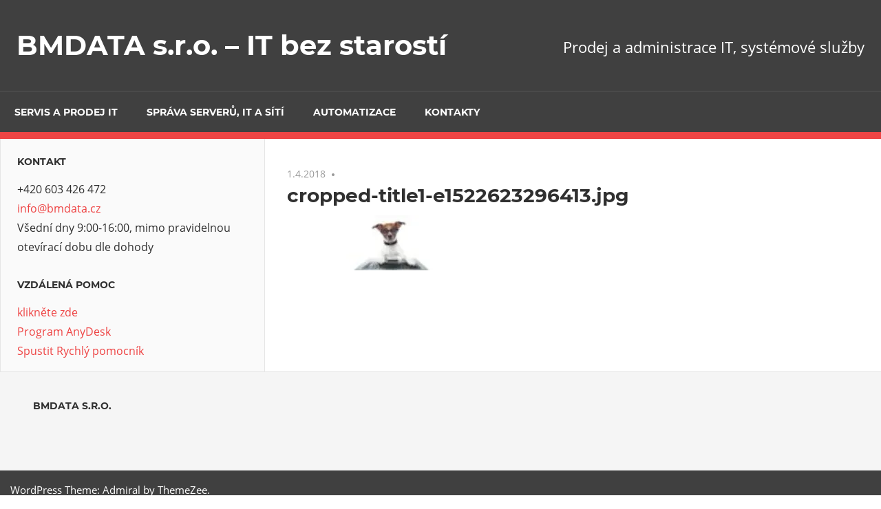

--- FILE ---
content_type: text/html; charset=UTF-8
request_url: https://www.bmdata.cz/cropped-title1-1-jpg/
body_size: 8500
content:
<!DOCTYPE html>
<html lang="cs">

<head>
<meta charset="UTF-8">
<meta name="viewport" content="width=device-width, initial-scale=1">
<link rel="profile" href="http://gmpg.org/xfn/11">
<link rel="pingback" href="https://www.bmdata.cz/xmlrpc.php">

<meta name='robots' content='index, follow, max-image-preview:large, max-snippet:-1, max-video-preview:-1' />

	<!-- This site is optimized with the Yoast SEO plugin v26.5 - https://yoast.com/wordpress/plugins/seo/ -->
	<title>cropped-title1-e1522623296413.jpg - BMDATA s.r.o. - IT bez starostí</title>
	<link rel="canonical" href="https://www.bmdata.cz/cropped-title1-1-jpg/" />
	<meta property="og:locale" content="cs_CZ" />
	<meta property="og:type" content="article" />
	<meta property="og:title" content="cropped-title1-e1522623296413.jpg - BMDATA s.r.o. - IT bez starostí" />
	<meta property="og:url" content="https://www.bmdata.cz/cropped-title1-1-jpg/" />
	<meta property="og:site_name" content="BMDATA s.r.o. - IT bez starostí" />
	<meta property="article:publisher" content="http://facebook.com/bmdatasro" />
	<meta property="og:image" content="https://www.bmdata.cz/cropped-title1-1-jpg" />
	<meta property="og:image:width" content="1500" />
	<meta property="og:image:height" content="400" />
	<meta property="og:image:type" content="image/jpeg" />
	<meta name="twitter:card" content="summary_large_image" />
	<script type="application/ld+json" class="yoast-schema-graph">{"@context":"https://schema.org","@graph":[{"@type":"WebPage","@id":"https://www.bmdata.cz/cropped-title1-1-jpg/","url":"https://www.bmdata.cz/cropped-title1-1-jpg/","name":"cropped-title1-e1522623296413.jpg - BMDATA s.r.o. - IT bez starostí","isPartOf":{"@id":"https://www.bmdata.cz/#website"},"primaryImageOfPage":{"@id":"https://www.bmdata.cz/cropped-title1-1-jpg/#primaryimage"},"image":{"@id":"https://www.bmdata.cz/cropped-title1-1-jpg/#primaryimage"},"thumbnailUrl":"https://i0.wp.com/www.bmdata.cz/wp-content/uploads/2018/01/cropped-title1-e1522623296413.jpg?fit=1500%2C400&ssl=1","datePublished":"2018-04-01T22:55:59+00:00","breadcrumb":{"@id":"https://www.bmdata.cz/cropped-title1-1-jpg/#breadcrumb"},"inLanguage":"cs","potentialAction":[{"@type":"ReadAction","target":["https://www.bmdata.cz/cropped-title1-1-jpg/"]}]},{"@type":"ImageObject","inLanguage":"cs","@id":"https://www.bmdata.cz/cropped-title1-1-jpg/#primaryimage","url":"https://i0.wp.com/www.bmdata.cz/wp-content/uploads/2018/01/cropped-title1-e1522623296413.jpg?fit=1500%2C400&ssl=1","contentUrl":"https://i0.wp.com/www.bmdata.cz/wp-content/uploads/2018/01/cropped-title1-e1522623296413.jpg?fit=1500%2C400&ssl=1","width":1500,"height":400},{"@type":"BreadcrumbList","@id":"https://www.bmdata.cz/cropped-title1-1-jpg/#breadcrumb","itemListElement":[{"@type":"ListItem","position":1,"name":"Domů","item":"https://www.bmdata.cz/"},{"@type":"ListItem","position":2,"name":"cropped-title1-e1522623296413.jpg"}]},{"@type":"WebSite","@id":"https://www.bmdata.cz/#website","url":"https://www.bmdata.cz/","name":"BMDATA s.r.o. - IT bez starostí","description":"Prodej a administrace IT, systémové služby","potentialAction":[{"@type":"SearchAction","target":{"@type":"EntryPoint","urlTemplate":"https://www.bmdata.cz/?s={search_term_string}"},"query-input":{"@type":"PropertyValueSpecification","valueRequired":true,"valueName":"search_term_string"}}],"inLanguage":"cs"}]}</script>
	<!-- / Yoast SEO plugin. -->


<link rel='dns-prefetch' href='//secure.gravatar.com' />
<link rel='dns-prefetch' href='//stats.wp.com' />
<link rel='dns-prefetch' href='//v0.wordpress.com' />
<link rel='preconnect' href='//i0.wp.com' />
<link rel='preconnect' href='//c0.wp.com' />
<link rel="alternate" type="application/rss+xml" title="BMDATA s.r.o. - IT bez starostí &raquo; RSS zdroj" href="https://www.bmdata.cz/feed/" />
<link rel="alternate" type="application/rss+xml" title="BMDATA s.r.o. - IT bez starostí &raquo; RSS komentářů" href="https://www.bmdata.cz/comments/feed/" />
<link rel="alternate" title="oEmbed (JSON)" type="application/json+oembed" href="https://www.bmdata.cz/wp-json/oembed/1.0/embed?url=https%3A%2F%2Fwww.bmdata.cz%2Fcropped-title1-1-jpg%2F" />
<link rel="alternate" title="oEmbed (XML)" type="text/xml+oembed" href="https://www.bmdata.cz/wp-json/oembed/1.0/embed?url=https%3A%2F%2Fwww.bmdata.cz%2Fcropped-title1-1-jpg%2F&#038;format=xml" />
<style id='wp-img-auto-sizes-contain-inline-css' type='text/css'>
img:is([sizes=auto i],[sizes^="auto," i]){contain-intrinsic-size:3000px 1500px}
/*# sourceURL=wp-img-auto-sizes-contain-inline-css */
</style>
<link rel='stylesheet' id='admiral-custom-fonts-css' href='https://www.bmdata.cz/wp-content/themes/admiral/assets/css/custom-fonts.css?ver=20180413' type='text/css' media='all' />
<style id='wp-emoji-styles-inline-css' type='text/css'>

	img.wp-smiley, img.emoji {
		display: inline !important;
		border: none !important;
		box-shadow: none !important;
		height: 1em !important;
		width: 1em !important;
		margin: 0 0.07em !important;
		vertical-align: -0.1em !important;
		background: none !important;
		padding: 0 !important;
	}
/*# sourceURL=wp-emoji-styles-inline-css */
</style>
<style id='wp-block-library-inline-css' type='text/css'>
:root{--wp-block-synced-color:#7a00df;--wp-block-synced-color--rgb:122,0,223;--wp-bound-block-color:var(--wp-block-synced-color);--wp-editor-canvas-background:#ddd;--wp-admin-theme-color:#007cba;--wp-admin-theme-color--rgb:0,124,186;--wp-admin-theme-color-darker-10:#006ba1;--wp-admin-theme-color-darker-10--rgb:0,107,160.5;--wp-admin-theme-color-darker-20:#005a87;--wp-admin-theme-color-darker-20--rgb:0,90,135;--wp-admin-border-width-focus:2px}@media (min-resolution:192dpi){:root{--wp-admin-border-width-focus:1.5px}}.wp-element-button{cursor:pointer}:root .has-very-light-gray-background-color{background-color:#eee}:root .has-very-dark-gray-background-color{background-color:#313131}:root .has-very-light-gray-color{color:#eee}:root .has-very-dark-gray-color{color:#313131}:root .has-vivid-green-cyan-to-vivid-cyan-blue-gradient-background{background:linear-gradient(135deg,#00d084,#0693e3)}:root .has-purple-crush-gradient-background{background:linear-gradient(135deg,#34e2e4,#4721fb 50%,#ab1dfe)}:root .has-hazy-dawn-gradient-background{background:linear-gradient(135deg,#faaca8,#dad0ec)}:root .has-subdued-olive-gradient-background{background:linear-gradient(135deg,#fafae1,#67a671)}:root .has-atomic-cream-gradient-background{background:linear-gradient(135deg,#fdd79a,#004a59)}:root .has-nightshade-gradient-background{background:linear-gradient(135deg,#330968,#31cdcf)}:root .has-midnight-gradient-background{background:linear-gradient(135deg,#020381,#2874fc)}:root{--wp--preset--font-size--normal:16px;--wp--preset--font-size--huge:42px}.has-regular-font-size{font-size:1em}.has-larger-font-size{font-size:2.625em}.has-normal-font-size{font-size:var(--wp--preset--font-size--normal)}.has-huge-font-size{font-size:var(--wp--preset--font-size--huge)}.has-text-align-center{text-align:center}.has-text-align-left{text-align:left}.has-text-align-right{text-align:right}.has-fit-text{white-space:nowrap!important}#end-resizable-editor-section{display:none}.aligncenter{clear:both}.items-justified-left{justify-content:flex-start}.items-justified-center{justify-content:center}.items-justified-right{justify-content:flex-end}.items-justified-space-between{justify-content:space-between}.screen-reader-text{border:0;clip-path:inset(50%);height:1px;margin:-1px;overflow:hidden;padding:0;position:absolute;width:1px;word-wrap:normal!important}.screen-reader-text:focus{background-color:#ddd;clip-path:none;color:#444;display:block;font-size:1em;height:auto;left:5px;line-height:normal;padding:15px 23px 14px;text-decoration:none;top:5px;width:auto;z-index:100000}html :where(.has-border-color){border-style:solid}html :where([style*=border-top-color]){border-top-style:solid}html :where([style*=border-right-color]){border-right-style:solid}html :where([style*=border-bottom-color]){border-bottom-style:solid}html :where([style*=border-left-color]){border-left-style:solid}html :where([style*=border-width]){border-style:solid}html :where([style*=border-top-width]){border-top-style:solid}html :where([style*=border-right-width]){border-right-style:solid}html :where([style*=border-bottom-width]){border-bottom-style:solid}html :where([style*=border-left-width]){border-left-style:solid}html :where(img[class*=wp-image-]){height:auto;max-width:100%}:where(figure){margin:0 0 1em}html :where(.is-position-sticky){--wp-admin--admin-bar--position-offset:var(--wp-admin--admin-bar--height,0px)}@media screen and (max-width:600px){html :where(.is-position-sticky){--wp-admin--admin-bar--position-offset:0px}}

/*# sourceURL=wp-block-library-inline-css */
</style><style id='global-styles-inline-css' type='text/css'>
:root{--wp--preset--aspect-ratio--square: 1;--wp--preset--aspect-ratio--4-3: 4/3;--wp--preset--aspect-ratio--3-4: 3/4;--wp--preset--aspect-ratio--3-2: 3/2;--wp--preset--aspect-ratio--2-3: 2/3;--wp--preset--aspect-ratio--16-9: 16/9;--wp--preset--aspect-ratio--9-16: 9/16;--wp--preset--color--black: #303030;--wp--preset--color--cyan-bluish-gray: #abb8c3;--wp--preset--color--white: #ffffff;--wp--preset--color--pale-pink: #f78da7;--wp--preset--color--vivid-red: #cf2e2e;--wp--preset--color--luminous-vivid-orange: #ff6900;--wp--preset--color--luminous-vivid-amber: #fcb900;--wp--preset--color--light-green-cyan: #7bdcb5;--wp--preset--color--vivid-green-cyan: #00d084;--wp--preset--color--pale-cyan-blue: #8ed1fc;--wp--preset--color--vivid-cyan-blue: #0693e3;--wp--preset--color--vivid-purple: #9b51e0;--wp--preset--color--primary: #ee4444;--wp--preset--color--light-gray: #f0f0f0;--wp--preset--color--dark-gray: #777777;--wp--preset--gradient--vivid-cyan-blue-to-vivid-purple: linear-gradient(135deg,rgb(6,147,227) 0%,rgb(155,81,224) 100%);--wp--preset--gradient--light-green-cyan-to-vivid-green-cyan: linear-gradient(135deg,rgb(122,220,180) 0%,rgb(0,208,130) 100%);--wp--preset--gradient--luminous-vivid-amber-to-luminous-vivid-orange: linear-gradient(135deg,rgb(252,185,0) 0%,rgb(255,105,0) 100%);--wp--preset--gradient--luminous-vivid-orange-to-vivid-red: linear-gradient(135deg,rgb(255,105,0) 0%,rgb(207,46,46) 100%);--wp--preset--gradient--very-light-gray-to-cyan-bluish-gray: linear-gradient(135deg,rgb(238,238,238) 0%,rgb(169,184,195) 100%);--wp--preset--gradient--cool-to-warm-spectrum: linear-gradient(135deg,rgb(74,234,220) 0%,rgb(151,120,209) 20%,rgb(207,42,186) 40%,rgb(238,44,130) 60%,rgb(251,105,98) 80%,rgb(254,248,76) 100%);--wp--preset--gradient--blush-light-purple: linear-gradient(135deg,rgb(255,206,236) 0%,rgb(152,150,240) 100%);--wp--preset--gradient--blush-bordeaux: linear-gradient(135deg,rgb(254,205,165) 0%,rgb(254,45,45) 50%,rgb(107,0,62) 100%);--wp--preset--gradient--luminous-dusk: linear-gradient(135deg,rgb(255,203,112) 0%,rgb(199,81,192) 50%,rgb(65,88,208) 100%);--wp--preset--gradient--pale-ocean: linear-gradient(135deg,rgb(255,245,203) 0%,rgb(182,227,212) 50%,rgb(51,167,181) 100%);--wp--preset--gradient--electric-grass: linear-gradient(135deg,rgb(202,248,128) 0%,rgb(113,206,126) 100%);--wp--preset--gradient--midnight: linear-gradient(135deg,rgb(2,3,129) 0%,rgb(40,116,252) 100%);--wp--preset--font-size--small: 13px;--wp--preset--font-size--medium: 20px;--wp--preset--font-size--large: 36px;--wp--preset--font-size--x-large: 42px;--wp--preset--spacing--20: 0.44rem;--wp--preset--spacing--30: 0.67rem;--wp--preset--spacing--40: 1rem;--wp--preset--spacing--50: 1.5rem;--wp--preset--spacing--60: 2.25rem;--wp--preset--spacing--70: 3.38rem;--wp--preset--spacing--80: 5.06rem;--wp--preset--shadow--natural: 6px 6px 9px rgba(0, 0, 0, 0.2);--wp--preset--shadow--deep: 12px 12px 50px rgba(0, 0, 0, 0.4);--wp--preset--shadow--sharp: 6px 6px 0px rgba(0, 0, 0, 0.2);--wp--preset--shadow--outlined: 6px 6px 0px -3px rgb(255, 255, 255), 6px 6px rgb(0, 0, 0);--wp--preset--shadow--crisp: 6px 6px 0px rgb(0, 0, 0);}:where(.is-layout-flex){gap: 0.5em;}:where(.is-layout-grid){gap: 0.5em;}body .is-layout-flex{display: flex;}.is-layout-flex{flex-wrap: wrap;align-items: center;}.is-layout-flex > :is(*, div){margin: 0;}body .is-layout-grid{display: grid;}.is-layout-grid > :is(*, div){margin: 0;}:where(.wp-block-columns.is-layout-flex){gap: 2em;}:where(.wp-block-columns.is-layout-grid){gap: 2em;}:where(.wp-block-post-template.is-layout-flex){gap: 1.25em;}:where(.wp-block-post-template.is-layout-grid){gap: 1.25em;}.has-black-color{color: var(--wp--preset--color--black) !important;}.has-cyan-bluish-gray-color{color: var(--wp--preset--color--cyan-bluish-gray) !important;}.has-white-color{color: var(--wp--preset--color--white) !important;}.has-pale-pink-color{color: var(--wp--preset--color--pale-pink) !important;}.has-vivid-red-color{color: var(--wp--preset--color--vivid-red) !important;}.has-luminous-vivid-orange-color{color: var(--wp--preset--color--luminous-vivid-orange) !important;}.has-luminous-vivid-amber-color{color: var(--wp--preset--color--luminous-vivid-amber) !important;}.has-light-green-cyan-color{color: var(--wp--preset--color--light-green-cyan) !important;}.has-vivid-green-cyan-color{color: var(--wp--preset--color--vivid-green-cyan) !important;}.has-pale-cyan-blue-color{color: var(--wp--preset--color--pale-cyan-blue) !important;}.has-vivid-cyan-blue-color{color: var(--wp--preset--color--vivid-cyan-blue) !important;}.has-vivid-purple-color{color: var(--wp--preset--color--vivid-purple) !important;}.has-black-background-color{background-color: var(--wp--preset--color--black) !important;}.has-cyan-bluish-gray-background-color{background-color: var(--wp--preset--color--cyan-bluish-gray) !important;}.has-white-background-color{background-color: var(--wp--preset--color--white) !important;}.has-pale-pink-background-color{background-color: var(--wp--preset--color--pale-pink) !important;}.has-vivid-red-background-color{background-color: var(--wp--preset--color--vivid-red) !important;}.has-luminous-vivid-orange-background-color{background-color: var(--wp--preset--color--luminous-vivid-orange) !important;}.has-luminous-vivid-amber-background-color{background-color: var(--wp--preset--color--luminous-vivid-amber) !important;}.has-light-green-cyan-background-color{background-color: var(--wp--preset--color--light-green-cyan) !important;}.has-vivid-green-cyan-background-color{background-color: var(--wp--preset--color--vivid-green-cyan) !important;}.has-pale-cyan-blue-background-color{background-color: var(--wp--preset--color--pale-cyan-blue) !important;}.has-vivid-cyan-blue-background-color{background-color: var(--wp--preset--color--vivid-cyan-blue) !important;}.has-vivid-purple-background-color{background-color: var(--wp--preset--color--vivid-purple) !important;}.has-black-border-color{border-color: var(--wp--preset--color--black) !important;}.has-cyan-bluish-gray-border-color{border-color: var(--wp--preset--color--cyan-bluish-gray) !important;}.has-white-border-color{border-color: var(--wp--preset--color--white) !important;}.has-pale-pink-border-color{border-color: var(--wp--preset--color--pale-pink) !important;}.has-vivid-red-border-color{border-color: var(--wp--preset--color--vivid-red) !important;}.has-luminous-vivid-orange-border-color{border-color: var(--wp--preset--color--luminous-vivid-orange) !important;}.has-luminous-vivid-amber-border-color{border-color: var(--wp--preset--color--luminous-vivid-amber) !important;}.has-light-green-cyan-border-color{border-color: var(--wp--preset--color--light-green-cyan) !important;}.has-vivid-green-cyan-border-color{border-color: var(--wp--preset--color--vivid-green-cyan) !important;}.has-pale-cyan-blue-border-color{border-color: var(--wp--preset--color--pale-cyan-blue) !important;}.has-vivid-cyan-blue-border-color{border-color: var(--wp--preset--color--vivid-cyan-blue) !important;}.has-vivid-purple-border-color{border-color: var(--wp--preset--color--vivid-purple) !important;}.has-vivid-cyan-blue-to-vivid-purple-gradient-background{background: var(--wp--preset--gradient--vivid-cyan-blue-to-vivid-purple) !important;}.has-light-green-cyan-to-vivid-green-cyan-gradient-background{background: var(--wp--preset--gradient--light-green-cyan-to-vivid-green-cyan) !important;}.has-luminous-vivid-amber-to-luminous-vivid-orange-gradient-background{background: var(--wp--preset--gradient--luminous-vivid-amber-to-luminous-vivid-orange) !important;}.has-luminous-vivid-orange-to-vivid-red-gradient-background{background: var(--wp--preset--gradient--luminous-vivid-orange-to-vivid-red) !important;}.has-very-light-gray-to-cyan-bluish-gray-gradient-background{background: var(--wp--preset--gradient--very-light-gray-to-cyan-bluish-gray) !important;}.has-cool-to-warm-spectrum-gradient-background{background: var(--wp--preset--gradient--cool-to-warm-spectrum) !important;}.has-blush-light-purple-gradient-background{background: var(--wp--preset--gradient--blush-light-purple) !important;}.has-blush-bordeaux-gradient-background{background: var(--wp--preset--gradient--blush-bordeaux) !important;}.has-luminous-dusk-gradient-background{background: var(--wp--preset--gradient--luminous-dusk) !important;}.has-pale-ocean-gradient-background{background: var(--wp--preset--gradient--pale-ocean) !important;}.has-electric-grass-gradient-background{background: var(--wp--preset--gradient--electric-grass) !important;}.has-midnight-gradient-background{background: var(--wp--preset--gradient--midnight) !important;}.has-small-font-size{font-size: var(--wp--preset--font-size--small) !important;}.has-medium-font-size{font-size: var(--wp--preset--font-size--medium) !important;}.has-large-font-size{font-size: var(--wp--preset--font-size--large) !important;}.has-x-large-font-size{font-size: var(--wp--preset--font-size--x-large) !important;}
/*# sourceURL=global-styles-inline-css */
</style>

<style id='classic-theme-styles-inline-css' type='text/css'>
/*! This file is auto-generated */
.wp-block-button__link{color:#fff;background-color:#32373c;border-radius:9999px;box-shadow:none;text-decoration:none;padding:calc(.667em + 2px) calc(1.333em + 2px);font-size:1.125em}.wp-block-file__button{background:#32373c;color:#fff;text-decoration:none}
/*# sourceURL=/wp-includes/css/classic-themes.min.css */
</style>
<link rel='stylesheet' id='admiral-stylesheet-css' href='https://www.bmdata.cz/wp-content/themes/admiral/style.css?ver=1.7' type='text/css' media='all' />
<style id='admiral-stylesheet-inline-css' type='text/css'>
.type-post .entry-footer, .type-post .post-navigation { position: absolute; clip: rect(1px, 1px, 1px, 1px); width: 1px; height: 1px; overflow: hidden; }
/*# sourceURL=admiral-stylesheet-inline-css */
</style>
<link rel='stylesheet' id='genericons-css' href='https://c0.wp.com/p/jetpack/15.3.1/_inc/genericons/genericons/genericons.css' type='text/css' media='all' />
<link rel='stylesheet' id='admiral-slider-css' href='https://www.bmdata.cz/wp-content/themes/admiral/assets/css/flexslider.css?ver=20170421' type='text/css' media='all' />
<style id='jetpack_facebook_likebox-inline-css' type='text/css'>
.widget_facebook_likebox {
	overflow: hidden;
}

/*# sourceURL=https://www.bmdata.cz/wp-content/plugins/jetpack/modules/widgets/facebook-likebox/style.css */
</style>
<script type="text/javascript" src="https://c0.wp.com/c/6.9/wp-includes/js/jquery/jquery.min.js" id="jquery-core-js"></script>
<script type="text/javascript" src="https://c0.wp.com/c/6.9/wp-includes/js/jquery/jquery-migrate.min.js" id="jquery-migrate-js"></script>
<script type="text/javascript" id="admiral-jquery-navigation-js-extra">
/* <![CDATA[ */
var admiral_menu_title = {"text":"Navigation"};
//# sourceURL=admiral-jquery-navigation-js-extra
/* ]]> */
</script>
<script type="text/javascript" src="https://www.bmdata.cz/wp-content/themes/admiral/assets/js/navigation.js?ver=20210324" id="admiral-jquery-navigation-js"></script>
<script type="text/javascript" src="https://www.bmdata.cz/wp-content/themes/admiral/assets/js/jquery.flexslider-min.js?ver=2.6.0" id="jquery-flexslider-js"></script>
<script type="text/javascript" id="admiral-slider-js-extra">
/* <![CDATA[ */
var admiral_slider_params = {"animation":"fade","speed":"7000"};
//# sourceURL=admiral-slider-js-extra
/* ]]> */
</script>
<script type="text/javascript" src="https://www.bmdata.cz/wp-content/themes/admiral/assets/js/slider.js?ver=20170421" id="admiral-slider-js"></script>
<link rel="https://api.w.org/" href="https://www.bmdata.cz/wp-json/" /><link rel="alternate" title="JSON" type="application/json" href="https://www.bmdata.cz/wp-json/wp/v2/media/366" /><link rel="EditURI" type="application/rsd+xml" title="RSD" href="https://www.bmdata.cz/xmlrpc.php?rsd" />
<meta name="generator" content="WordPress 6.9" />
<link rel='shortlink' href='https://wp.me/a82lht-5U' />
	<style>img#wpstats{display:none}</style>
		<style type="text/css" id="custom-background-css">
body.custom-background { background-color: #ffffff; }
</style>
	<link rel="icon" href="https://i0.wp.com/www.bmdata.cz/wp-content/uploads/2017/12/cropped-IMG_20171202_193943.jpg?fit=32%2C32&#038;ssl=1" sizes="32x32" />
<link rel="icon" href="https://i0.wp.com/www.bmdata.cz/wp-content/uploads/2017/12/cropped-IMG_20171202_193943.jpg?fit=192%2C192&#038;ssl=1" sizes="192x192" />
<link rel="apple-touch-icon" href="https://i0.wp.com/www.bmdata.cz/wp-content/uploads/2017/12/cropped-IMG_20171202_193943.jpg?fit=180%2C180&#038;ssl=1" />
<meta name="msapplication-TileImage" content="https://i0.wp.com/www.bmdata.cz/wp-content/uploads/2017/12/cropped-IMG_20171202_193943.jpg?fit=270%2C270&#038;ssl=1" />
</head>

<body class="attachment wp-singular attachment-template-default single single-attachment postid-366 attachmentid-366 attachment-jpeg custom-background wp-embed-responsive wp-theme-admiral post-layout-one-column date-hidden author-hidden categories-hidden comments-hidden">

	<div id="page" class="hfeed site">

		<a class="skip-link screen-reader-text" href="#content">Skip to content</a>

		<header id="masthead" class="site-header clearfix" role="banner">

			
			<div class="header-main container clearfix">

				<div id="logo" class="site-branding clearfix">

										
			<p class="site-title"><a href="https://www.bmdata.cz/" rel="home">BMDATA s.r.o. &#8211; IT bez starostí</a></p>

		
				</div><!-- .site-branding -->

				
			<p class="site-description">Prodej a administrace IT, systémové služby</p>

		
				
			</div><!-- .header-main -->

			<div class="main-navigation-wrap">

				
	<div id="main-navigation-container" class="main-navigation-container container clearfix">

		
		<nav id="main-navigation" class="primary-navigation navigation clearfix" role="navigation">

			<div class="main-navigation-menu-wrap">
				<ul id="menu-menu-1" class="main-navigation-menu"><li id="menu-item-18" class="menu-item menu-item-type-post_type menu-item-object-page menu-item-home menu-item-18"><a href="https://www.bmdata.cz/servis-a-prodej-vypocetni-techniky/">Servis a prodej IT</a></li>
<li id="menu-item-19" class="menu-item menu-item-type-post_type menu-item-object-page menu-item-19"><a href="https://www.bmdata.cz/sprava-it-a-siti/">Správa serverů, IT a sítí</a></li>
<li id="menu-item-576" class="menu-item menu-item-type-post_type menu-item-object-page menu-item-576"><a href="https://www.bmdata.cz/automatizace-efektivita-oze/">Automatizace</a></li>
<li id="menu-item-17" class="menu-item menu-item-type-post_type menu-item-object-page menu-item-17"><a href="https://www.bmdata.cz/kontakty/">Kontakty</a></li>
</ul>			</div>

		</nav><!-- #main-navigation -->

	</div>

			</div>

		</header><!-- #masthead -->

		<div id="content" class="site-content container clearfix">

	<section id="primary" class="content-single content-area">
		<main id="main" class="site-main" role="main">

		
<article id="post-366" class="post-366 attachment type-attachment status-inherit hentry">

	
	<header class="entry-header">

		<div class="entry-meta"><span class="meta-date"><a href="https://www.bmdata.cz/cropped-title1-1-jpg/" title="23:55" rel="bookmark"><time class="entry-date published updated" datetime="2018-04-01T23:55:59+01:00">1.4.2018</time></a></span><span class="meta-category"> </span></div>
		<h1 class="entry-title">cropped-title1-e1522623296413.jpg</h1>
		
	</header><!-- .entry-header -->

	<div class="entry-content clearfix">

		<p class="attachment"><a href="https://i0.wp.com/www.bmdata.cz/wp-content/uploads/2018/01/cropped-title1-e1522623296413.jpg?ssl=1"><img decoding="async" width="300" height="80" src="https://i0.wp.com/www.bmdata.cz/wp-content/uploads/2018/01/cropped-title1-e1522623296413.jpg?fit=300%2C80&amp;ssl=1" class="attachment-medium size-medium" alt="" srcset="https://i0.wp.com/www.bmdata.cz/wp-content/uploads/2018/01/cropped-title1-e1522623296413.jpg?w=1500&amp;ssl=1 1500w, https://i0.wp.com/www.bmdata.cz/wp-content/uploads/2018/01/cropped-title1-e1522623296413.jpg?resize=300%2C80&amp;ssl=1 300w, https://i0.wp.com/www.bmdata.cz/wp-content/uploads/2018/01/cropped-title1-e1522623296413.jpg?resize=768%2C205&amp;ssl=1 768w, https://i0.wp.com/www.bmdata.cz/wp-content/uploads/2018/01/cropped-title1-e1522623296413.jpg?resize=1024%2C273&amp;ssl=1 1024w, https://i0.wp.com/www.bmdata.cz/wp-content/uploads/2018/01/cropped-title1-e1522623296413.jpg?resize=600%2C160&amp;ssl=1 600w, https://i0.wp.com/www.bmdata.cz/wp-content/uploads/2018/01/cropped-title1-e1522623296413.jpg?w=1400&amp;ssl=1 1400w" sizes="(max-width: 300px) 100vw, 300px" /></a></p>

		
	</div><!-- .entry-content -->

	<footer class="entry-footer">

				
	</footer><!-- .entry-footer -->

</article>

<div id="comments" class="comments-area">

	
	
	
</div><!-- #comments -->

		</main><!-- #main -->
	</section><!-- #primary -->

	
	<section id="secondary" class="main-sidebar widget-area clearfix" role="complementary">

		
		<aside id="widget_contact_info-7" class="widget widget_contact_info clearfix"><div class="widget-header"><h3 class="widget-title">KONTAKT</h3></div><div itemscope itemtype="http://schema.org/LocalBusiness"><div class="confit-phone"><span itemprop="telephone">+420 603 426 472</span></div><div class="confit-email"><a href="mailto:info@bmdata.cz">info@bmdata.cz</a></div><div class="confit-hours" itemprop="openingHours">Všední dny 9:00-16:00, mimo pravidelnou otevírací dobu dle dohody<br/></div></div></aside><aside id="custom_html-3" class="widget_text widget widget_custom_html clearfix"><div class="widget-header"><h3 class="widget-title">Vzdálená pomoc</h3></div><div class="textwidget custom-html-widget"><a href="https://www.ultraviewer.net/en/download.html" target="_blank">klikněte zde</a>
</br>
<a href="https://anydesk.com/en/downloads/windows?dv=win_exe" target="_blank">Program AnyDesk</a>
</br>
<a href="ms-quick-assist:">Spustit Rychlý pomocník</a></div></aside>
	</section><!-- #secondary -->

	<section id="tertiary" class="small-sidebar widget-area clearfix" role="complementary">

		<div class="widget-wrap"><aside id="facebook-likebox-6" class="widget widget_facebook_likebox clearfix"><div class="widget-header"><h3 class="widget-title"><a href="https://www.facebook.com/bmdatasro/">BMDATA s.r.o.</a></h3></div>		<div id="fb-root"></div>
		<div class="fb-page" data-href="https://www.facebook.com/bmdatasro/" data-width="340"  data-height="130" data-hide-cover="false" data-show-facepile="false" data-tabs="false" data-hide-cta="false" data-small-header="false">
		<div class="fb-xfbml-parse-ignore"><blockquote cite="https://www.facebook.com/bmdatasro/"><a href="https://www.facebook.com/bmdatasro/">BMDATA s.r.o.</a></blockquote></div>
		</div>
		</aside></div>
	</section><!-- #tertiary -->


	</div><!-- #content -->

	
	<div id="footer" class="footer-wrap">

		<footer id="colophon" class="site-footer container clearfix" role="contentinfo">

			
			<div id="footer-text" class="site-info">
				
	<span class="credit-link">
		WordPress Theme: Admiral by ThemeZee.	</span>

				</div><!-- .site-info -->

		</footer><!-- #colophon -->

	</div>

</div><!-- #page -->

<script type="speculationrules">
{"prefetch":[{"source":"document","where":{"and":[{"href_matches":"/*"},{"not":{"href_matches":["/wp-*.php","/wp-admin/*","/wp-content/uploads/*","/wp-content/*","/wp-content/plugins/*","/wp-content/themes/admiral/*","/*\\?(.+)"]}},{"not":{"selector_matches":"a[rel~=\"nofollow\"]"}},{"not":{"selector_matches":".no-prefetch, .no-prefetch a"}}]},"eagerness":"conservative"}]}
</script>
<script type="text/javascript" id="jetpack-facebook-embed-js-extra">
/* <![CDATA[ */
var jpfbembed = {"appid":"249643311490","locale":"cs_CZ"};
//# sourceURL=jetpack-facebook-embed-js-extra
/* ]]> */
</script>
<script type="text/javascript" src="https://c0.wp.com/p/jetpack/15.3.1/_inc/build/facebook-embed.min.js" id="jetpack-facebook-embed-js"></script>
<script type="text/javascript" id="jetpack-stats-js-before">
/* <![CDATA[ */
_stq = window._stq || [];
_stq.push([ "view", JSON.parse("{\"v\":\"ext\",\"blog\":\"118769151\",\"post\":\"366\",\"tz\":\"1\",\"srv\":\"www.bmdata.cz\",\"j\":\"1:15.3.1\"}") ]);
_stq.push([ "clickTrackerInit", "118769151", "366" ]);
//# sourceURL=jetpack-stats-js-before
/* ]]> */
</script>
<script type="text/javascript" src="https://stats.wp.com/e-202604.js" id="jetpack-stats-js" defer="defer" data-wp-strategy="defer"></script>
<script id="wp-emoji-settings" type="application/json">
{"baseUrl":"https://s.w.org/images/core/emoji/17.0.2/72x72/","ext":".png","svgUrl":"https://s.w.org/images/core/emoji/17.0.2/svg/","svgExt":".svg","source":{"concatemoji":"https://www.bmdata.cz/wp-includes/js/wp-emoji-release.min.js?ver=6.9"}}
</script>
<script type="module">
/* <![CDATA[ */
/*! This file is auto-generated */
const a=JSON.parse(document.getElementById("wp-emoji-settings").textContent),o=(window._wpemojiSettings=a,"wpEmojiSettingsSupports"),s=["flag","emoji"];function i(e){try{var t={supportTests:e,timestamp:(new Date).valueOf()};sessionStorage.setItem(o,JSON.stringify(t))}catch(e){}}function c(e,t,n){e.clearRect(0,0,e.canvas.width,e.canvas.height),e.fillText(t,0,0);t=new Uint32Array(e.getImageData(0,0,e.canvas.width,e.canvas.height).data);e.clearRect(0,0,e.canvas.width,e.canvas.height),e.fillText(n,0,0);const a=new Uint32Array(e.getImageData(0,0,e.canvas.width,e.canvas.height).data);return t.every((e,t)=>e===a[t])}function p(e,t){e.clearRect(0,0,e.canvas.width,e.canvas.height),e.fillText(t,0,0);var n=e.getImageData(16,16,1,1);for(let e=0;e<n.data.length;e++)if(0!==n.data[e])return!1;return!0}function u(e,t,n,a){switch(t){case"flag":return n(e,"\ud83c\udff3\ufe0f\u200d\u26a7\ufe0f","\ud83c\udff3\ufe0f\u200b\u26a7\ufe0f")?!1:!n(e,"\ud83c\udde8\ud83c\uddf6","\ud83c\udde8\u200b\ud83c\uddf6")&&!n(e,"\ud83c\udff4\udb40\udc67\udb40\udc62\udb40\udc65\udb40\udc6e\udb40\udc67\udb40\udc7f","\ud83c\udff4\u200b\udb40\udc67\u200b\udb40\udc62\u200b\udb40\udc65\u200b\udb40\udc6e\u200b\udb40\udc67\u200b\udb40\udc7f");case"emoji":return!a(e,"\ud83e\u1fac8")}return!1}function f(e,t,n,a){let r;const o=(r="undefined"!=typeof WorkerGlobalScope&&self instanceof WorkerGlobalScope?new OffscreenCanvas(300,150):document.createElement("canvas")).getContext("2d",{willReadFrequently:!0}),s=(o.textBaseline="top",o.font="600 32px Arial",{});return e.forEach(e=>{s[e]=t(o,e,n,a)}),s}function r(e){var t=document.createElement("script");t.src=e,t.defer=!0,document.head.appendChild(t)}a.supports={everything:!0,everythingExceptFlag:!0},new Promise(t=>{let n=function(){try{var e=JSON.parse(sessionStorage.getItem(o));if("object"==typeof e&&"number"==typeof e.timestamp&&(new Date).valueOf()<e.timestamp+604800&&"object"==typeof e.supportTests)return e.supportTests}catch(e){}return null}();if(!n){if("undefined"!=typeof Worker&&"undefined"!=typeof OffscreenCanvas&&"undefined"!=typeof URL&&URL.createObjectURL&&"undefined"!=typeof Blob)try{var e="postMessage("+f.toString()+"("+[JSON.stringify(s),u.toString(),c.toString(),p.toString()].join(",")+"));",a=new Blob([e],{type:"text/javascript"});const r=new Worker(URL.createObjectURL(a),{name:"wpTestEmojiSupports"});return void(r.onmessage=e=>{i(n=e.data),r.terminate(),t(n)})}catch(e){}i(n=f(s,u,c,p))}t(n)}).then(e=>{for(const n in e)a.supports[n]=e[n],a.supports.everything=a.supports.everything&&a.supports[n],"flag"!==n&&(a.supports.everythingExceptFlag=a.supports.everythingExceptFlag&&a.supports[n]);var t;a.supports.everythingExceptFlag=a.supports.everythingExceptFlag&&!a.supports.flag,a.supports.everything||((t=a.source||{}).concatemoji?r(t.concatemoji):t.wpemoji&&t.twemoji&&(r(t.twemoji),r(t.wpemoji)))});
//# sourceURL=https://www.bmdata.cz/wp-includes/js/wp-emoji-loader.min.js
/* ]]> */
</script>

</body>
</html>
